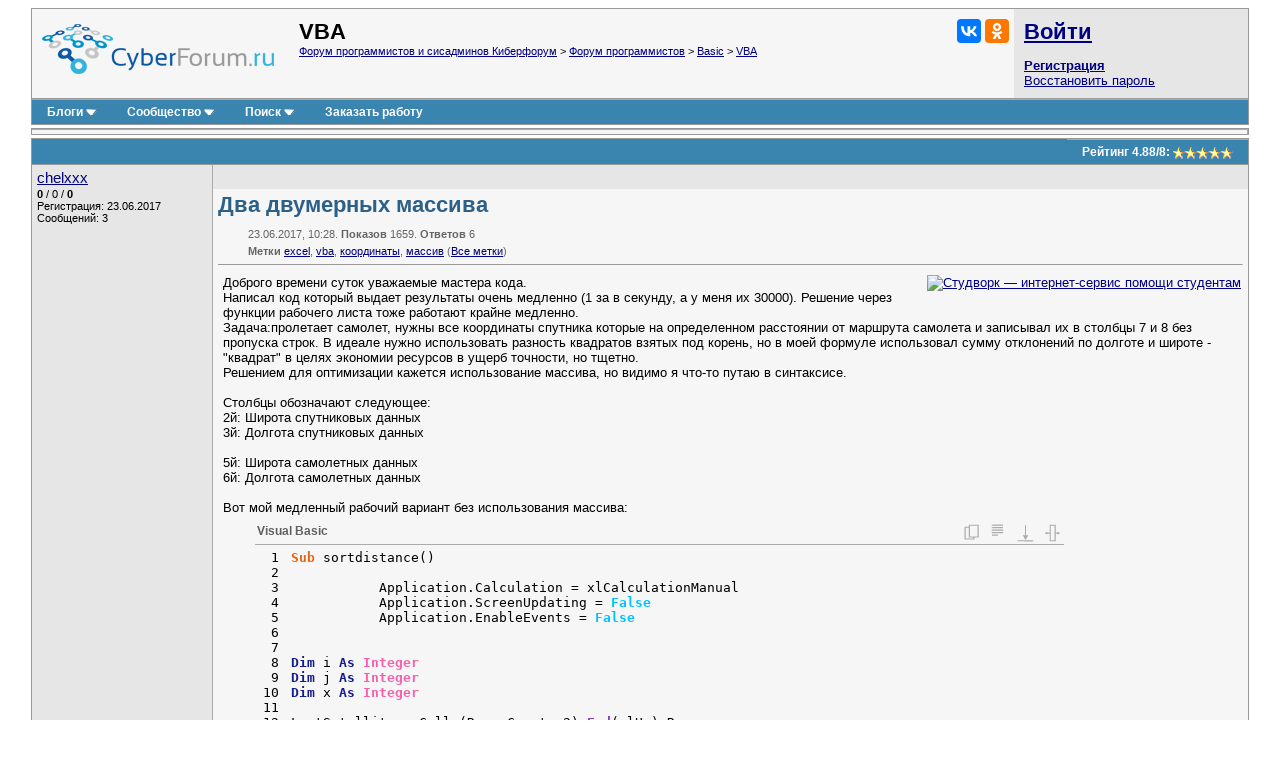

--- FILE ---
content_type: text/html; charset=utf-8
request_url: https://www.cyberforum.ru/vba/thread2008680.html
body_size: 14819
content:
<!DOCTYPE html>
<html xmlns="https://www.w3.org/1999/xhtml" dir="ltr" lang="ru">
<head>
	<title>Два двумерных массива - VBA - Киберфорум</title>
	<link rel="canonical" href="https://www.cyberforum.ru/vba/thread2008680.html" />
	
	<base href="https://www.cyberforum.ru/" />
<meta http-equiv="Content-Type" content="text/html; charset=utf-8" />

<meta name="keywords" content="VBA, excel, vba, координаты, массив, Два двумерных массива" />
<meta name="description" content="Два двумерных массива VBA  Решение и ответ на вопрос 2008680" />

<meta name="viewport" content="width=device-width">

<link rel="stylesheet" type="text/css" href="//cyberstatic.net/clientscript/vbulletin_css/cyberforum.css" />
<link rel="stylesheet" type="text/css" href="//cyberstatic.net/clientscript/vbulletin_important.css" />



<script>
<!--
var SESSIONURL = "s=3e645ca4ee5a3bfecd6a6aeee9b21369&";
var SECURITYTOKEN = "guest";
var IMGDIR_MISC = "//cyberstatic.net/images/misc";
var vb_disable_ajax = parseInt("0", 10);
// -->
</script>

<script src="//ajax.googleapis.com/ajax/libs/yui/2.9.0/build/yahoo-dom-event/yahoo-dom-event.js"></script>
<script src="//ajax.googleapis.com/ajax/libs/yui/2.9.0/build/connection/connection-min.js"></script>
<script src="//ajax.googleapis.com/ajax/libs/jquery/2.2.4/jquery.min.js"></script>
<script src="//cyberstatic.net/clientscript/custom/jquery.browser.min.js"></script>

<script src="//cyberstatic.net/clientscript/vbulletin_global2.js"></script>

<script src="//cyberstatic.net/clientscript/vbulletin_menu.js"></script>
<script src="//cyberstatic.net/clientscript/vbulletin_vbpost.js"></script>

<script src="//cyberstatic.net/clientscript/vbulletin_post_loader.js"></script>


<script src="//cyberstatic.net/clientscript/vbulletin_md5.js"></script>



	<link rel="alternate" type="application/rss+xml" title="Форум программистов и сисадминов Киберфорум RSS Feed" href="https://www.cyberforum.ru/external.php?type=RSS2" />
	
		<link rel="alternate" type="application/rss+xml" title="VBA - Киберфорум RSS" href="https://www.cyberforum.ru/external.php?type=RSS2&amp;forumids=30" />
	

<link type="application/opensearchdescription+xml" rel="search" href="https://www.cyberforum.ru/opensearch.xml" title="CyberForum.ru" />
<link rel="stylesheet" href="//cyberstatic.net/clientscript/vbulletin_css/geshi.css" type="text/css" media="screen" />
<link rel="stylesheet" type="text/css" href="//cyberstatic.net/clientscript/vbulletin_css/spoiler.css" />
<script>
	var IMGDIR_BUTTON = "//cyberstatic.net/images/buttons";
</script>


<script async src="https://statika.mpsuadv.ru/scripts/1191.js"></script>



<script>window.yaContextCb=window.yaContextCb||[]</script>
<script src="https://yandex.ru/ads/system/context.js" async></script>



	<style type="text/css" id="vbulletin_showthread_css">
	<!--
	
	#links div { white-space: nowrap; }
	#links img { vertical-align: middle; }
	-->
	</style>
</head>
<body onload="">



<div style="min-width: 1100px;  margin: 7px 20px 80px 20px;">



<div>
	<div class="page" style="text-align: left;">
		<div style="margin: 0px 3px 0px 3px" align="left">


<div class="vbmenu_popup" id="vbbloglinks_menu" style="display:none;margin-top:3px" align="left">
	<table cellpadding="4" cellspacing="0" border="0">
	<tr>
		<td class="thead"><a href="https://www.cyberforum.ru/blogs/">Блоги</a></td>
	</tr>
	
	<tr>
		<td class="vbmenu_option"><a href="https://www.cyberforum.ru/blogs/recent-entries/">Последние записи</a></td>
	</tr>
	<tr>
		<td class="vbmenu_option"><a href="https://www.cyberforum.ru/blogs/best-entries/">Лучшие записи</a></td>
	</tr>
	<tr>
		<td class="vbmenu_option"><a href="https://www.cyberforum.ru/blogs/best-blogs/">Лучшие блоги</a></td>
	</tr>
	<tr>
		<td class="vbmenu_option"><a href="https://www.cyberforum.ru/blogs/articles/">Статьи</a></td>
	</tr>
	<tr>
		<td class="vbmenu_option"><a href="https://www.cyberforum.ru/blogs/tags/">Облако меток</a></td>
	</tr>

	</table>
</div>
<table class="tborder" cellpadding="5" cellspacing="0" border="0" width="100%" align="center">
<tr>

	<td class="alt1 notbordered" width="100%" style="padding-left: 10px">
		<a href="https://www.cyberforum.ru/"  style="display: block; float: left; margin: 5px 25px 10px 0px"><img loading="lazy" decoding="async" border="0" src="//cyberstatic.net/images/cyberforum_logo.png" height="50px" alt="Форум программистов, компьютерный форум, киберфорум" title="Форум программистов, компьютерный форум, киберфорум" /></a>
		<div class="smallfont" style="float: right; margin: 0px 0px 0px 20px;">
			<div class="ya-share2" data-services="vkontakte,odnoklassniki" data-image="//cyberstatic.net/images/cyberforum_logo.png"></div>
		</div>
		
			
				<span class="forumtitle2">VBA</span>
			
			<div class="smallfont"><a href="https://www.cyberforum.ru/" accesskey="1">Форум программистов и сисадминов Киберфорум</a>
	<span class="navbar"> &gt; <a href="https://www.cyberforum.ru/programming/">Форум программистов</a></span>

	<span class="navbar"> &gt; <a href="https://www.cyberforum.ru/basic/">Basic</a></span>

	<span class="navbar"> &gt; <a href="https://www.cyberforum.ru/vba/">VBA</a></span>
</div>
		
	</td>

	<td class="alt2 notbordered" style="padding: 2px">
		<table cellpadding="5" cellspacing="3" border="0" width="230px">
		<tr>
			<td class="smallfont" style="white-space: nowrap"><b><a href="https://www.cyberforum.ru/auth.php" class="forumtitle2">Войти</a></b></td>
		</tr>
		<tr>
			<td>
				<b><a href="https://www.cyberforum.ru/register.php">Регистрация</a></b><br/>
				<a href="https://www.cyberforum.ru/login.php?do=lostpw">Восстановить пароль</a>
			</td>
		</tr>
		</table>

	</td>

</tr>
</table>
<div class="tborder" style="padding:0px; border-top-width:0px; margin-bottom: 3px;">
	<table cellpadding="0" cellspacing="0" border="0" width="100%" align="center">
	<tr align="center">
		
		
		<td class="vbmenu_control"><a id="vbbloglinks" href="https://www.cyberforum.ru/blogs/">Блоги</a><script>vbmenu_register("vbbloglinks");</script></td>
		
			<td class="vbmenu_control"><a id="community" href="https://www.cyberforum.ru/vba/thread2008680.html?nojs=1#community" accesskey="6">Сообщество</a> <script> vbmenu_register("community"); </script></td>
		
		
			
				
				<td class="vbmenu_control"><a id="navbar_search" href="https://www.cyberforum.ru/search.php" accesskey="4">Поиск</a> <script> vbmenu_register("navbar_search"); </script></td>
			
			
		
		
			<td class="vbmenu_control"><a rel="nofollow noopener sponsored" target="_blank" href="https://ref.studwork.ru/new-order?p=459015">Заказать работу</a></td>
		
		
		<td class="vbmenu_control" width="100%">&nbsp;</td>
		</tr>
	</table>
</div>


<table id="yatopbanner" cellspacing="0" cellpadding="2" border="0" align="center" width="100%" class="tborder" style="margin: 0px 0px 3px 0px;"><tr>
<td width="100%" class="alt1" align="center" valign="middle">



<div id="yandex_rtb_R-A-29317-1"></div>
<script>window.yaContextCb.push(()=>{
  Ya.Context.AdvManager.render({
    renderTo: 'yandex_rtb_R-A-29317-1',
    blockId: 'R-A-29317-1'
  })
})</script>



</td>
</tr></table>

<div id="movie_video"></div><script type="text/javascript" src="https://vak345.com/s.js?v=8d94458a2b7741a172956c4b6a86f3a7" async></script>






	
	<div class="vbmenu_popup" id="community_menu" style="display:none;margin-top:3px" align="left">
		<table cellpadding="4" cellspacing="0" border="0">
		<tr><td class="thead">Ссылки сообщества</td></tr>
		
		<tr><td class="vbmenu_option"><a href="https://www.cyberguru.ru/" target="_blank">CyberGuru.ru - Программирование, исходники</a></td></tr>
		<tr><td class="vbmenu_option"><a href="https://www.pmtoday.ru/" target="_blank">PMToday.ru - Управление проектами</a></td></tr>
	
		
			<tr><td class="vbmenu_option"><a href="https://www.cyberforum.ru/groups/">Социальные группы</a></td></tr>
		
		
			<tr><td class="vbmenu_option"><a href="https://www.cyberforum.ru/members/albums.html">Изображения и альбомы</a></td></tr>
		
		
		
		
		


		</table>
	</div>
	
	

<div class="vbmenu_popup" id="vbfavorites_menu" style="display: none;">
<table cellpadding="4" cellspacing="0" border="0">
	
	
		
	<tr>
		<td class="thead">
			<a href="https://www.cyberforum.ru/usercp.php">Список закладок</a>
		</td>
	</tr>
	</table>
</div>

	
	<div class="vbmenu_popup" id="navbar_search_menu" style="display:none;margin-top:3px" align="left">
		<table cellpadding="4" cellspacing="0" border="0" width="320px">

    <tr>
            <td class="thead">Поиск Yandex по форуму</td>
    </tr>
<tr>
<td class="vbmenu_option" title="nohilite">

<div class="ya-site-form ya-site-form_inited_no" onclick="return {'action':'https://www.cyberforum.ru/yandex.php','arrow':false,'bg':'transparent','fontsize':13,'fg':'#000000','language':'ru','logo':'rb','publicname':'Yandex Site Search #364949','suggest':true,'target':'_blank','tld':'ru','type':2,'usebigdictionary':true,'searchid':364949,'webopt':false,'websearch':false,'input_fg':'#000000','input_bg':'#ffffff','input_fontStyle':'normal','input_fontWeight':'normal','input_placeholder':null,'input_placeholderColor':'#000000','input_borderColor':'#7f9db9'}"><form action="https://yandex.ru/sitesearch" method="get" target="_blank"><input type="hidden" name="searchid" value="364949"/><input type="hidden" name="l10n" value="ru"/><input type="hidden" name="reqenc" value=""/><input type="search" name="text" value=""/><input type="submit" value="Найти"/></form></div><style type="text/css">.ya-page_js_yes .ya-site-form_inited_no { display: none; }</style><script>(function(w,d,c){var s=d.createElement('script'),h=d.getElementsByTagName('script')[0],e=d.documentElement;if((' '+e.className+' ').indexOf(' ya-page_js_yes ')===-1){e.className+=' ya-page_js_yes';}s.type='text/javascript';s.async=true;s.charset='utf-8';s.src=(d.location.protocol==='https:'?'https:':'http:')+'//site.yandex.net/v2.0/js/all.js';h.parentNode.insertBefore(s,h);(w[c]||(w[c]=[])).push(function(){Ya.Site.Form.init()})})(window,document,'yandex_site_callbacks');</script>

</td>
</tr>
    <tr>
            <td class="thead">Поиск Google по форуму</td>
    </tr>
<tr>
<td class="vbmenu_option" title="nohilite" width="300px">

<script>
  (function() {
    var cx = 'partner-pub-6796001588681838:1260530199';
    var gcse = document.createElement('script');
    gcse.type = 'text/javascript';
    gcse.async = true;
    gcse.src = 'https://cse.google.com/cse.js?cx=' + cx;
    var s = document.getElementsByTagName('script')[0];
    s.parentNode.insertBefore(gcse, s);
  })();
</script>
<gcse:searchbox-only resultsUrl="https://www.cyberforum.ru/google.php" newWindow="true"></gcse:searchbox-only>

</td>
</tr>
		<tr>
			<td class="thead">Поиск по форуму</td>
		</tr>

		<tr>
			<td class="vbmenu_option"><a href="https://www.cyberforum.ru/search.php" accesskey="4">Расширенный поиск</a></td>
		</tr>

	
		<tr><td class="vbmenu_option"><a href="https://www.cyberforum.ru/map.php">Карта форума</a></td></tr>
	
		<tr><td class="vbmenu_option"><a href="https://www.cyberforum.ru/map.php?f=30">Темы раздела</a></td></tr>
	
		<tr><td class="vbmenu_option"><a href="https://www.cyberforum.ru/map.php?f=-1">Новые блоги</a></td></tr>
	



		</table>
	</div>
	
	
	
	<div class="vbmenu_popup" id="pagenav_menu" style="display:none">
		<table cellpadding="4" cellspacing="0" border="0">
		<tr>
			<td class="thead" nowrap="nowrap">К странице...</td>
		</tr>
		<tr>
			<td class="vbmenu_option" title="nohilite">
			<form action="https://www.cyberforum.ru/index.php" method="get" onsubmit="return this.gotopage()" id="pagenav_form">
				<input type="text" class="bginput smallfont" id="pagenav_itxt" size="4" />
				<input type="button" class="button" id="pagenav_ibtn" value="Вперёд" />
			</form>
			</td>
		</tr>
		</table>
	</div>




<a name="poststop" id="poststop"></a>

<div style="margin: 0px 0px 3px 0px;"></div>

<table class="tborder" cellpadding="5" cellspacing="0" border="0" width="100%" align="center" style="border-bottom-width:0px">
<tr>
	<td class="tcat" width="100%">
		<div class="smallfont">
		
		&nbsp;
		</div>
	</td>

<td class="vbmenu_control" id="threadrating" nowrap="nowrap">
	
		<span id="threadrating_current">
			Рейтинг&nbsp;<span title="Средняя оценка">4.88</span>/<span title="Всего голосов">8</span>: <img loading="lazy" decoding="async" class="inlineimg" src="//cyberstatic.net/images/rating/rating_5.gif" alt="Рейтинг темы: голосов - 8, средняя оценка - 4.88" border="0" />
		</span>

	
</td>




</tr>
</table>


		</div>
	</div>
</div>





<div id="posts">

	
<div>
	<div class="page" style="text-align: left;">
		<div style="margin: 0px 3px 0px 3px" align="left">

	<div id="edit10570745" style="padding:0px 0px 3px 0px">
	<!-- this is not the last post shown on the page -->



<table id="post10570745" class="tborder" cellpadding="5" cellspacing="0" border="0" width="100%" align="center">
<tr valign="top">
	
	<td class="alt2 bordered_right notbordered_top" width="170px" rowspan="3">
            <div>
               
                    
                        <a class="bigusername" href="https://www.cyberforum.ru/members/1043614.html"><span id="tagg_1043614" style="display:none;">@</span>chelxxx</a>
                    
                    
               
            </div>
			
			
			
			
		
			<div class="smallfont" style="margin-top: 2px;">
				
					
					<div><span id="repdisplay_10570745_1043614" title="Репутация пользователя" style="font-weight: bold">0</span> / <span title="Общая оценка (+0, -0)">0</span> / <span title="Лучшие ответы" style="font-weight: bold">0</span></div>
				<div>Регистрация: 23.06.2017</div>
				
				<div>Сообщений: 3</div>
				
				
				
<!-- show awards -->

<!-- /show awards -->

				
			</div>
		
	</td>
	
</tr>
<tr>
	
		<td class="alt2 smallfont notbordered" style="font-weight:normal; padding: 3px 5px 3px 5px;" height="18px" >
		
			
		</td>
		<td class="alt2 smallfont notbordered" style="font-weight: normal; padding: 3px 5px 3px 5px; text-align: right;"  width="30px" height="18px">
	

	
	
	
</td>
	
</tr>

<tr valign="top">
		<td class="alt1 notbordered" colspan="2" id="td_post_10570745" style="padding-top: 3px" >

		
			<h1 class="content">Два двумерных массива</h1>
			<div class="smallfont shade" style="margin: 10px 0px 0px 30px">23.06.2017, 10:28. <b>Показов</b> 1659. <b>Ответов</b> 6</div>
			<div class="smallfont shade" style="margin: 5px 0px 0px 30px"><b>Метки</b> <a href="https://www.cyberforum.ru/tags/excel.html">excel</a>, <a href="https://www.cyberforum.ru/tags/vba.html">vba</a>, <a href="https://www.cyberforum.ru/tags/%D0%BA%D0%BE%D0%BE%D1%80%D0%B4%D0%B8%D0%BD%D0%B0%D1%82%D1%8B.html">координаты</a>, <a href="https://www.cyberforum.ru/tags/%D0%BC%D0%B0%D1%81%D1%81%D0%B8%D0%B2.html">массив</a> <img loading="lazy" decoding="async" src="//cyberstatic.net/images/misc/11x11progress.gif" id="tag_form_progress" class="inlineimg" style="display:none" alt="" /> (<a href="https://www.cyberforum.ru/tags/">Все метки</a>)</div>
			<hr size="1" style="color: #AAAAAA; margin: 7px 0px 10px 0px" />
		

		

		
			
		
		<div id="post_message_10570745" style="margin: 2px 2px 2px 5px;">
		
			<div style="float: right; margin: 0px 0px 10px 10px">
				<a rel="nofollow noopener sponsored" target="_blank" href="https://ref.studwork.ru/new-order?p=459015"><img src="https://h20x37ek96.a.trbcdn.net/banners-v2/student/2/300x250.jpg" srcset="https://h20x37ek96.a.trbcdn.net/banners-v2/student/2/300x250.jpg 1x, https://h20x37ek96.a.trbcdn.net/banners-v2/student/2/300x250_@2x.jpg 2x" loading="lazy" alt="Студворк — интернет-сервис помощи студентам"></a>
			</div>
		
			

			Доброго времени суток уважаемые мастера кода.<br />
Написал код который выдает результаты очень медленно (1 за в секунду, а у меня их 30000). Решение через функции рабочего листа тоже работают крайне медленно.<br />
Задача:пролетает самолет, нужны все координаты спутника которые на определенном расстоянии от маршрута самолета и записывал их в столбцы 7 и 8 без пропуска строк. В идеале нужно использовать разность квадратов взятых под корень, но в моей формуле использовал сумму отклонений по долготе и широте - &quot;квадрат&quot; в целях экономии ресурсов в ущерб точности, но тщетно.<br />
Решением для оптимизации кажется использование массива, но видимо я что-то путаю в синтаксисе.<br />
<br />
Столбцы обозначают следующее:<br />
2й: Широта спутниковых данных<br />
3й: Долгота спутниковых данных<br />
<br />
5й: Широта самолетных данных<br />
6й: Долгота самолетных данных<br />
<br />
Вот мой медленный рабочий вариант без использования массива:<br />
<div class="codeblock"><table class="vb"><thead><tr><td colspan="2" id="170545860"  class="head">Visual Basic</td></tr></thead><tbody><tr class="li1"><td><div id="170545860" style="height: 350px" class="codeframe"><table><tr class="li1"><td class="ln" style="padding: 0px 10px 0px 5px;"><pre class="de1">1
2
3
4
5
6
7
8
9
10
11
12
13
14
15
16
17
18
19
20
21
22
23
24
25
26
27
28
29
30
31
32
33
34
35
36
37
</pre></td><td class="de1"><pre class="de1"><span class="kw2">Sub</span> sortdistance()
&nbsp;
&nbsp; &nbsp; &nbsp; &nbsp; &nbsp; &nbsp;Application.Calculation = xlCalculationManual
&nbsp; &nbsp; &nbsp; &nbsp; &nbsp; &nbsp;Application.ScreenUpdating = <span class="kw5">False</span>
&nbsp; &nbsp; &nbsp; &nbsp; &nbsp; &nbsp;Application.EnableEvents = <span class="kw5">False</span>
&nbsp;
&nbsp;
<span class="kw4">Dim</span> i <span class="kw4">As</span> <span class="kw1">Integer</span>
<span class="kw4">Dim</span> j <span class="kw4">As</span> <span class="kw1">Integer</span>
<span class="kw4">Dim</span> x <span class="kw4">As</span> <span class="kw1">Integer</span>
&nbsp;
LastSatellite = Cells(Rows.Count, 2).<span class="kw3">End</span>(xlUp).Row
LastPlane = Cells(Rows.Count, 5).<span class="kw3">End</span>(xlUp).Row
dopusk = InputBox(<span class="st0">&quot;Enter the limit:&quot;</span>)
&nbsp;
x = 2
<span class="kw3">For</span> i = 2 <span class="kw3">To</span> LastSatellite
&nbsp;
&nbsp; &nbsp; <span class="kw3">For</span> j = 2 <span class="kw3">To</span> LastPlane
&nbsp; &nbsp;
&nbsp; &nbsp; &nbsp; &nbsp; <span class="kw3">If</span> (Abs(Cells(i, 2) - Cells(j, 5))) &lt; dopusk <span class="kw3">Then</span>
&nbsp; &nbsp; &nbsp; &nbsp; &nbsp; &nbsp; <span class="kw3">If</span> (Abs(Cells(i, 3) - Cells(j, 6))) &lt; dopusk <span class="kw3">Then</span>
&nbsp; &nbsp; &nbsp; &nbsp; &nbsp; &nbsp; &nbsp; &nbsp;Cells(x, 7) = Cells(i, 2)
&nbsp; &nbsp; &nbsp; &nbsp; &nbsp; &nbsp; &nbsp; &nbsp;Cells(x, 8) = Cells(i, 3)
&nbsp; &nbsp; &nbsp; &nbsp; &nbsp; &nbsp; &nbsp; &nbsp;x = x + 1
&nbsp; &nbsp; &nbsp; &nbsp; &nbsp; &nbsp; &nbsp; &nbsp;<span class="kw3">GoTo</span> NextRow
&nbsp; &nbsp; &nbsp; &nbsp; &nbsp; &nbsp; <span class="kw3">End</span> <span class="kw3">If</span>
&nbsp; &nbsp; &nbsp; &nbsp; <span class="kw3">End</span> <span class="kw3">If</span>
&nbsp; &nbsp; <span class="kw3">Next</span> j
NextRow:
<span class="kw3">Next</span> i
&nbsp;
&nbsp; &nbsp; &nbsp; &nbsp; &nbsp; &nbsp;Application.Calculation = xlCalculationAutomatic
&nbsp; &nbsp; &nbsp; &nbsp; &nbsp; &nbsp;Application.ScreenUpdating = <span class="kw5">True</span>
&nbsp; &nbsp; &nbsp; &nbsp; &nbsp; &nbsp;Application.EnableEvents = <span class="kw5">True</span>
&nbsp;
<span class="kw3">End</span> <span class="kw2">Sub</span></pre></td></tr></table></div></td></tr></tbody></table></div>

		
		
		</div>
		
		
		
		
		
		
		
			
		

		
			<div style="margin-top: 5px">
				<span id="thumbs_box_10570745">
    <span class="post">
        <span>
            
            <span class="thumbs-post-rate" title="Рейтинг сообщения 0">0</span>
            
        </span>
    </span>
</span>
			</div>
		
		
		
	</td>
</tr>

</table>



<div id="krba_posts_2008680" class="tborder alt1 smallfont" style="margin-top: 3px;"><div class="alt2" style="border-bottom: 0px solid #AAAAAA; padding: 3px 5px 3px 5px; font-weight:bold;"> Лучшие ответы (<span id="krba_answcount_2008680">1</span>)</div><div style="margin: 5px;" class="smallfont"><span id="krba_removepost_10571783" style="padding: 5px; white-space: nowrap; font-weight: bold;"><a style="text-decoration: none;" href="https://www.cyberforum.ru/vba/thread2008680.html#post10571783">Сообщение: #10571783</a> </span> </div></div>



<div style="margin: 3px 0px 3px 0px; display: block">
	<table class="tborder" cellpadding="5" cellspacing="0" border="0" width="100%">
		<tr valign="top">
			
			<td class="alt2  bordered_right notbordered_top" width="170px" rowspan="2"></td>
			
		</tr>
		<tr>
		    <td class="alt1 notbordered" align="left">

<div id="yandex_rtb_R-A-29317-5"></div>
<script>window.yaContextCb.push(()=>{
  Ya.Context.AdvManager.render({
    renderTo: 'yandex_rtb_R-A-29317-5',
    blockId: 'R-A-29317-5'
  })
})</script>

			</td>
		</tr>
	</table>
</div>



<div style="margin: 3px 0px 0px 0px">
	<table class="tborder" cellpadding="5" cellspacing="0" border="0" width="100%" style="border-top: 0px">
		<tr valign="top">
			
			<td class="alt2 bordered" width="170px" rowspan="2">
				<div class="smallfont" style="margin-top: 2px;">
				
					<a class="bigusername" href="https://www.cyberforum.ru/members/20461.html">Programming</a>
					<div class="smallfont">Эксперт</div>
					<div><span title="Репутация пользователя"><b>39485</b></span> / <span title="Благодарности за сообщения">9562</span> / <span title="Лучшие ответы"><b>3019</b></span></div>
					<div>Регистрация: 12.04.2006</div>
					<div>Сообщений: 41,671</div>
					<a href="https://www.cyberforum.ru/blogs/articles/">Блог</a></div>
				
				</div>
			</td>
			
		    <td class="alt2 smallfont notbordered_right" style="font-weight:normal; padding: 3px 5px 3px 5px;" height="18px">
		
			
			23.06.2017, 10:28
			
		    </td>
		</tr>
		<tr>
			<td class="alt1 notbordered" align="left">
			<div style="margin: 2px 2px 2px 5px;">
				Ответы с готовыми решениями: 
					<br />
					<p><strong><a target="_blank" href="https://www.cyberforum.ru/basic/thread114887.html">Заданы два двумерных массива K и L размером 3*3. Сформировать из них массив Q</a></strong><br />Заданы два двумерных массива K и  L размером 3*3. Сформировать из них массив Q размером 3*6, включая в первые 3 столбца массив K, а в...</p><p><img class="inlineimg" src="//cyberstatic.net/images/misc/tick.png" title="Есть решение (1)" border="0" alt="" /> <strong><a target="_blank" href="https://www.cyberforum.ru/delphi-beginners/thread2231336.html">Ввести два двумерных массива (3*3)</a></strong><br />Ввести два двумерных массива (3*3). Провести транспонирование  
первого массива, затем поэлементное суммирование транспонированного и ...</p><p><strong><a target="_blank" href="https://www.cyberforum.ru/cpp-beginners/thread847171.html">Сложить два двумерных массива</a></strong><br />Как сложить два двумерных массива???Вот ф-ии для ввода двух массивов и геттеры для них. Надо ф-ию чтобы сложить и умножить их!!!СРОЧНО!!! ...</p>
				
			</div>
			
<span class="thumbs-post-rate" title="Рейтинг сообщения 6">6</span>
			</td>
		</tr>
	</table>
</div>














	</div>
	
		</div>
	</div>
</div>


	
<div>
	<div class="page" style="text-align: left;">
		<div style="margin: 0px 3px 0px 3px" align="left">

	<div id="edit10571411" style="padding:0px 0px 3px 0px">
	<!-- this is not the last post shown on the page -->



<table id="post10571411" class="tborder" cellpadding="5" cellspacing="0" border="0" width="100%" align="center">
<tr valign="top">
	
	<td class="alt2 bordered_right notbordered_top" width="170px" rowspan="3">
            <div>
               
                    
                        <a class="bigusername" href="https://www.cyberforum.ru/members/887532.html"><span id="tagg_887532" style="display:none;">@</span>_shark</a>
                    
                    
               
            </div>
			
			
			
			
		
			<div class="smallfont" style="margin-top: 2px;">
				
					
					<div><span id="repdisplay_10571411_887532" title="Репутация пользователя" style="font-weight: bold">193</span> / <span title="Общая оценка (+191, -0)">191</span> / <span title="Лучшие ответы" style="font-weight: bold">31</span></div>
				<div>Регистрация: 11.10.2016</div>
				
				<div>Сообщений: 610</div>
				
				
				
<!-- show awards -->

<!-- /show awards -->

				
			</div>
		
	</td>
	
</tr>
<tr>
	
		<td class="alt2 smallfont notbordered" style="font-weight:normal; padding: 3px 5px 3px 5px;" height="18px" >
		
			
				23.06.2017, 14:12
				
				
				
			
		</td>
		<td class="alt2 smallfont notbordered" style="font-weight: normal; padding: 3px 5px 3px 5px; text-align: right;"  width="30px" height="18px">
	

	
	
	
</td>
	
</tr>

<tr valign="top">
		<td class="alt1 notbordered" colspan="2" id="td_post_10571411" style="padding-top: 3px" >

		

		

		
			
		
		<div id="post_message_10571411" style="margin: 2px 2px 2px 5px;">
		
			

			было бы неплохо описать переменные <i>LastSatellite, LastPlane, и dopusk</i>. По умолчанию они типа Variant, а с ними VB медленно работает. Вместо <i>GoTo NextRow</i> можно также написать <i>Exit For</i>, заодно и метку убрать можно.<br />
Возможно, разбирающиеся в Экселе еще что-то могут посоветовать. Если цикл с большим количеством значений, то дабы не грузить систему, можно после Next j &quot;впихнуть&quot; DoEvents

		
		
		</div>
		
		
		
		
		
		
		

		
			<div style="margin-top: 5px">
				<span id="thumbs_box_10571411">
    <span class="post">
        <span>
            
            <span class="thumbs-post-rate" title="Рейтинг сообщения 1">1</span>
            
        </span>
    </span>
</span>
			</div>
		
		
		
	</td>
</tr>

</table>






















	</div>
	
		</div>
	</div>
</div>


	
<div>
	<div class="page" style="text-align: left;">
		<div style="margin: 0px 3px 0px 3px" align="left">

	<div id="edit10571583" style="padding:0px 0px 3px 0px">
	<!-- this is not the last post shown on the page -->



<table id="post10571583" class="tborder" cellpadding="5" cellspacing="0" border="0" width="100%" align="center">
<tr valign="top">
	
	<td class="alt2 bordered_right notbordered_top" width="170px" rowspan="3">
            <div>
               
                    
                        <a class="bigusername" href="https://www.cyberforum.ru/members/319960.html"><span id="tagg_319960" style="display:none;">@</span>Vlad999</a>
                    
                    
               
            </div>
			
			
			
			
		
			<div class="smallfont" style="margin-top: 2px;">
				
					
					<div><span id="repdisplay_10571583_319960" title="Репутация пользователя" style="font-weight: bold">3946</span> / <span title="Общая оценка (+2339, -0)">2339</span> / <span title="Лучшие ответы" style="font-weight: bold">790</span></div>
				<div>Регистрация: 02.11.2012</div>
				
				<div>Сообщений: 6,218</div>
				
				
				
<!-- show awards -->

<!-- /show awards -->

				
			</div>
		
	</td>
	
</tr>
<tr>
	
		<td class="alt2 smallfont notbordered" style="font-weight:normal; padding: 3px 5px 3px 5px;" height="18px" >
		
			
				23.06.2017, 15:21
				
				
				
			
		</td>
		<td class="alt2 smallfont notbordered" style="font-weight: normal; padding: 3px 5px 3px 5px; text-align: right;"  width="30px" height="18px">
	

	
	
	
</td>
	
</tr>

<tr valign="top">
		<td class="alt1 notbordered" colspan="2" id="td_post_10571583" style="padding-top: 3px" >

		

		

		
			
		
		<div id="post_message_10571583" style="margin: 2px 2px 2px 5px;">
		
			

			ускорить можно загнав данные в массив и работать в коде с массивом.

		
		
		</div>
		
		
		
		
		
		
		

		
			<div style="margin-top: 5px">
				<span id="thumbs_box_10571583">
    <span class="post">
        <span>
            
            <span class="thumbs-post-rate" title="Рейтинг сообщения 0">0</span>
            
        </span>
    </span>
</span>
			</div>
		
		
		
	</td>
</tr>

</table>






















	</div>
	
		</div>
	</div>
</div>


	
<div>
	<div class="page" style="text-align: left;">
		<div style="margin: 0px 3px 0px 3px" align="left">

	<div id="edit10571603" style="padding:0px 0px 3px 0px">
	<!-- this is not the last post shown on the page -->



<table id="post10571603" class="tborder" cellpadding="5" cellspacing="0" border="0" width="100%" align="center">
<tr valign="top">
	
	<td class="alt2 bordered_right notbordered_top" width="170px" rowspan="3">
            <div>
               
                    
                        <a class="bigusername" href="https://www.cyberforum.ru/members/887532.html"><span id="tagg_887532" style="display:none;">@</span>_shark</a>
                    
                    
               
            </div>
			
			
			
			
		
			<div class="smallfont" style="margin-top: 2px;">
				
					
					<div><span id="repdisplay_10571603_887532" title="Репутация пользователя" style="font-weight: bold">193</span> / <span title="Общая оценка (+191, -0)">191</span> / <span title="Лучшие ответы" style="font-weight: bold">31</span></div>
				<div>Регистрация: 11.10.2016</div>
				
				<div>Сообщений: 610</div>
				
				
				
<!-- show awards -->

<!-- /show awards -->

				
			</div>
		
	</td>
	
</tr>
<tr>
	
		<td class="alt2 smallfont notbordered" style="font-weight:normal; padding: 3px 5px 3px 5px;" height="18px" >
		
			
				23.06.2017, 15:29
				
				
				
			
		</td>
		<td class="alt2 smallfont notbordered" style="font-weight: normal; padding: 3px 5px 3px 5px; text-align: right;"  width="30px" height="18px">
	

	
	
	
</td>
	
</tr>

<tr valign="top">
		<td class="alt1 notbordered" colspan="2" id="td_post_10571603" style="padding-top: 3px" >

		

		

		
			
		
		<div id="post_message_10571603" style="margin: 2px 2px 2px 5px;">
		
			

			
<table width="95%"  class="bbcode_maincontainer"><tr><td>
	<div class="bbcode_container">
	  <div class="bbcode_quote">
	    <div class="btbtbt">
		<div class="quote_container">
	      	<div class="bbcode_quote_container"></div>
	       	<div class="bbcode_postedby">
	         	
				<img loading="lazy" decoding="async" title="Цитата" src="//cyberstatic.net/images/buttons/quote_icon.png" alt="Цитата" />
				Сообщение от <strong>Vlad999</strong>
				<a href="https://www.cyberforum.ru/vba/thread2008680.html#post10571583"><img loading="lazy" decoding="async" class="inlineimg" src="//cyberstatic.net/images/buttons/viewpost-right.png" border="0" alt="Посмотреть сообщение" /></a>
	         	
	        </div>
	        <div class="message">ускорить можно загнав данные в массив и работать в коде с массивом.</div>
	      </div>
			</div> 
		</div>
	</div>
</td></tr></table>дык, ТС так и написал
<table width="95%"  class="bbcode_maincontainer"><tr><td>
	<div class="bbcode_container">
	  <div class="bbcode_quote">
	    <div class="btbtbt">
		<div class="quote_container">
	      	<div class="bbcode_quote_container"></div>
	       	<div class="bbcode_postedby">
	         	
				<img loading="lazy" decoding="async" title="Цитата" src="//cyberstatic.net/images/buttons/quote_icon.png" alt="Цитата" />
				Сообщение от <strong>chelxxx</strong>
				<a href="https://www.cyberforum.ru/vba/thread2008680.html#post10570745"><img loading="lazy" decoding="async" class="inlineimg" src="//cyberstatic.net/images/buttons/viewpost-right.png" border="0" alt="Посмотреть сообщение" /></a>
	         	
	        </div>
	        <div class="message">Решением для оптимизации кажется использование массива</div>
	      </div>
			</div> 
		</div>
	</div>
</td></tr></table>мне тоже кажется, к ячейкам лучше не обращаться напрямую, а сначала скинуть значения в цикл, обработать, потом скопировать обратно

		
		
		</div>
		
		
		
		
		
		
		

		
			<div style="margin-top: 5px">
				<span id="thumbs_box_10571603">
    <span class="post">
        <span>
            
            <span class="thumbs-post-rate" title="Рейтинг сообщения 0">0</span>
            
        </span>
    </span>
</span>
			</div>
		
		
		
	</td>
</tr>

</table>






















	</div>
	
		</div>
	</div>
</div>


	
<div>
	<div class="page" style="text-align: left;">
		<div style="margin: 0px 3px 0px 3px" align="left">

	<div id="edit10571783" style="padding:0px 0px 3px 0px">
	<!-- this is not the last post shown on the page -->



<table id="post10571783" class="tborder" cellpadding="5" cellspacing="0" border="0" width="100%" align="center">
<tr valign="top">
	
	<td class="alt2 bordered_right notbordered_top" width="170px" rowspan="3">
            <div>
               
                    
                        <a class="bigusername" href="https://www.cyberforum.ru/members/319960.html"><span id="tagg_319960" style="display:none;">@</span>Vlad999</a>
                    
                    
               
            </div>
			
			
			
			
		
			<div class="smallfont" style="margin-top: 2px;">
				
					
					<div><span id="repdisplay_10571783_319960" title="Репутация пользователя" style="font-weight: bold">3946</span> / <span title="Общая оценка (+2339, -0)">2339</span> / <span title="Лучшие ответы" style="font-weight: bold">790</span></div>
				<div>Регистрация: 02.11.2012</div>
				
				<div>Сообщений: 6,218</div>
				
				
				
<!-- show awards -->

<!-- /show awards -->

				
			</div>
		
	</td>
	
</tr>
<tr>
	
		<td class="alt2 smallfont notbordered" style="font-weight:normal; padding: 3px 5px 3px 5px;" height="18px" >
		
			
				23.06.2017, 16:30
				
				
				
			
		</td>
		<td class="alt2 smallfont notbordered" style="font-weight: normal; padding: 3px 5px 3px 5px; text-align: right;"  width="30px" height="18px">
	

	
	
	
</td>
	
</tr>

<tr valign="top">
		<td class="alt1 notbordered" colspan="2" id="td_post_10571783" style="padding-top: 3px" >

		

		

		
			<div class="smallfont" style="background-color: #cde6ee; border: 1px solid #0B57A5; margin: 0px 0px 15px 0px; padding: 2px 5px 7px; color: #000;">
				<img loading="lazy" decoding="async" src="//cyberstatic.net/images/misc/tick.png" alt="Лучший ответ" /> <b>Сообщение было отмечено chelxxx как решение</b>
			</div>
			<h2>Решение</h2>
		
		<div id="post_message_10571783" style="margin: 2px 2px 2px 5px;">
		
			

			проверяйте.<br />
<div class="codeblock"><table class="vb"><thead><tr><td colspan="2" id="428227185"  class="head">Visual Basic</td></tr></thead><tbody><tr class="li1"><td><div id="428227185" style="height: 350px" class="codeframe"><table><tr class="li1"><td class="ln" style="padding: 0px 10px 0px 5px;"><pre class="de1">1
2
3
4
5
6
7
8
9
10
11
12
13
14
15
16
17
18
19
20
21
22
23
24
25
26
27
28
29
30
31
32
33
34
</pre></td><td class="de1"><pre class="de1"><span class="kw2">Sub</span> sortdistance()
&nbsp;
&nbsp; &nbsp; &nbsp; &nbsp; &nbsp; &nbsp;Application.Calculation = xlCalculationManual
&nbsp; &nbsp; &nbsp; &nbsp; &nbsp; &nbsp;Application.ScreenUpdating = <span class="kw5">False</span>
&nbsp; &nbsp; &nbsp; &nbsp; &nbsp; &nbsp;Application.EnableEvents = <span class="kw5">False</span>
&nbsp;
&nbsp;
<span class="kw4">Dim</span> i <span class="kw4">As</span> <span class="kw1">Integer</span>
<span class="kw4">Dim</span> j <span class="kw4">As</span> <span class="kw1">Integer</span>
<span class="kw4">Dim</span> x <span class="kw4">As</span> <span class="kw1">Integer</span>
&nbsp;
LastSatellite = Range(<span class="st0">&quot;B2:C&quot;</span> &amp; Cells(Rows.Count, 2).<span class="kw3">End</span>(xlUp).Row).Value
LastPlane = Range(<span class="st0">&quot;E2:F&quot;</span> &amp; Cells(Rows.Count, 5).<span class="kw3">End</span>(xlUp).Row).Value
dopusk = InputBox(<span class="st0">&quot;Enter the limit:&quot;</span>)
&nbsp;
x = 2
<span class="kw3">For</span> i = 2 <span class="kw3">To</span> <span class="kw4">UBound</span>(LastSatellite)
&nbsp; &nbsp; &nbsp;<span class="kw3">For</span> j = 2 <span class="kw3">To</span> <span class="kw4">UBound</span>(LastPlane)
&nbsp; &nbsp; &nbsp; &nbsp; <span class="kw3">If</span> (Abs(LastSatellite(i, 1) - LastPlane(j, 1))) &lt; dopusk <span class="kw3">Then</span>
&nbsp; &nbsp; &nbsp; &nbsp; &nbsp; &nbsp; <span class="kw3">If</span> (Abs(LastSatellite(i, 2) - LastPlane(j, 2))) &lt; dopusk <span class="kw3">Then</span>
&nbsp; &nbsp; &nbsp; &nbsp; &nbsp; &nbsp; &nbsp; &nbsp;Cells(x, 7) = LastSatellite(i, 1)
&nbsp; &nbsp; &nbsp; &nbsp; &nbsp; &nbsp; &nbsp; &nbsp;Cells(x, 8) = LastPlane(i, 1)
&nbsp; &nbsp; &nbsp; &nbsp; &nbsp; &nbsp; &nbsp; &nbsp;x = x + 1
&nbsp; &nbsp; &nbsp; &nbsp; &nbsp; &nbsp; &nbsp; &nbsp;<span class="kw2">Exit</span> <span class="kw3">For</span>
&nbsp; &nbsp; &nbsp; &nbsp; &nbsp; &nbsp; <span class="kw3">End</span> <span class="kw3">If</span>
&nbsp; &nbsp; &nbsp; &nbsp; <span class="kw3">End</span> <span class="kw3">If</span>
&nbsp; &nbsp; <span class="kw3">Next</span> j
<span class="kw3">Next</span> i
&nbsp;
&nbsp; &nbsp; &nbsp; &nbsp; &nbsp; &nbsp;Application.Calculation = xlCalculationAutomatic
&nbsp; &nbsp; &nbsp; &nbsp; &nbsp; &nbsp;Application.ScreenUpdating = <span class="kw5">True</span>
&nbsp; &nbsp; &nbsp; &nbsp; &nbsp; &nbsp;Application.EnableEvents = <span class="kw5">True</span>
&nbsp;
<span class="kw3">End</span> <span class="kw2">Sub</span></pre></td></tr></table></div></td></tr></tbody></table></div>

		
		
		</div>
		
		
		
		
		
		
		

		
			<div style="margin-top: 5px">
				<span id="thumbs_box_10571783">
    <span class="post">
        <span>
            
            <span class="thumbs-post-rate" title="Рейтинг сообщения 1">1</span>
            
        </span>
    </span>
</span>
			</div>
		
		
		
	</td>
</tr>

</table>






















	</div>
	
		</div>
	</div>
</div>


	
<div>
	<div class="page" style="text-align: left;">
		<div style="margin: 0px 3px 0px 3px" align="left">

	<div id="edit10572175" style="padding:0px 0px 3px 0px">
	<!-- this is not the last post shown on the page -->



<table id="post10572175" class="tborder" cellpadding="5" cellspacing="0" border="0" width="100%" align="center">
<tr valign="top">
	
	<td class="alt2 bordered_right notbordered_top" width="170px" rowspan="3">
            <div>
               
                    
                        <a class="bigusername" href="https://www.cyberforum.ru/members/1043614.html"><span id="tagg_1043614" style="display:none;">@</span>chelxxx</a>
                    
                    
               
            </div>
			
			
			
			
		
			<div class="smallfont" style="margin-top: 2px;">
				
					
					<div><span id="repdisplay_10572175_1043614" title="Репутация пользователя" style="font-weight: bold">0</span> / <span title="Общая оценка (+0, -0)">0</span> / <span title="Лучшие ответы" style="font-weight: bold">0</span></div>
				<div>Регистрация: 23.06.2017</div>
				
				<div>Сообщений: 3</div>
				
				
				
<!-- show awards -->

<!-- /show awards -->

				
			</div>
		
	</td>
	
</tr>
<tr>
	
		<td class="alt2 smallfont notbordered" style="font-weight:normal; padding: 3px 5px 3px 5px;" height="18px" >
		
			
				24.06.2017, 15:49
				
				&nbsp;<b>[ТС]</b>
				
			
		</td>
		<td class="alt2 smallfont notbordered" style="font-weight: normal; padding: 3px 5px 3px 5px; text-align: right;"  width="30px" height="18px">
	

	
	
	
</td>
	
</tr>

<tr valign="top">
		<td class="alt1 notbordered" colspan="2" id="td_post_10572175" style="padding-top: 3px" >

		

		

		
			
		
		<div id="post_message_10572175" style="margin: 2px 2px 2px 5px;">
		
			

			Да, я пробовал объявлять всё. Результат был схожий.<br />
<br />
<font size="1"><font color="grey"><i>Добавлено через 20 часов 27 минут</i></font></font><br />
Большое спасибо, работает. 20000х2 + 30000х2 массив просчитывает за пару минут. Буду смотреть как быстро считает квадратичным отклонением.<br />
А пока вот мой рабочий код на данный момент с отклонениями в рамках &quot;квадрата&quot; вокруг точки:<br />
<div class="codeblock"><table class="vb"><thead><tr><td colspan="2" id="561870324"  class="head">Visual Basic</td></tr></thead><tbody><tr class="li1"><td><div id="561870324" style="height: 350px" class="codeframe"><table><tr class="li1"><td class="ln" style="padding: 0px 10px 0px 5px;"><pre class="de1">1
2
3
4
5
6
7
8
9
10
11
12
13
14
15
16
17
18
19
20
21
22
23
24
25
26
27
28
29
30
31
32
33
34
35
36
37
38
</pre></td><td class="de1"><pre class="de1"><span class="kw2">Sub</span> sortdistance()
&nbsp;
&nbsp; &nbsp; &nbsp; &nbsp; &nbsp;
&nbsp; Application.Calculation = xlCalculationManual
&nbsp; Application.ScreenUpdating = <span class="kw5">False</span>
&nbsp; Application.EnableEvents = <span class="kw5">False</span>
&nbsp;
<span class="kw4">Dim</span> i <span class="kw4">As</span> <span class="kw1">Integer</span>
<span class="kw4">Dim</span> j <span class="kw4">As</span> <span class="kw1">Integer</span>
<span class="kw4">Dim</span> x <span class="kw4">As</span> <span class="kw1">Integer</span>
<span class="kw4">Dim</span> dopusk <span class="kw4">As</span> <span class="kw1">Single</span>
&nbsp;
LastSatellite = Range(<span class="st0">&quot;B2:C&quot;</span> &amp; Cells(Rows.Count, 2).<span class="kw3">End</span>(xlUp).Row).Value
LastPlane = Range(<span class="st0">&quot;E2:F&quot;</span> &amp; Cells(Rows.Count, 5).<span class="kw3">End</span>(xlUp).Row).Value
&nbsp;
dopusk = InputBox(<span class="st0">&quot;Enter the limit:&quot;</span>)
&nbsp;
x = 2
<span class="kw3">For</span> i = 1 <span class="kw3">To</span> <span class="kw4">UBound</span>(LastSatellite)
&nbsp; &nbsp; &nbsp;<span class="kw3">For</span> j = 1 <span class="kw3">To</span> <span class="kw4">UBound</span>(LastPlane)
&nbsp; &nbsp; &nbsp; &nbsp; <span class="kw3">If</span> (Abs(LastSatellite(i, 1) - LastPlane(j, 1))) &lt; dopusk <span class="kw3">Then</span>
&nbsp; &nbsp; &nbsp; &nbsp; &nbsp; &nbsp; <span class="kw3">If</span> (Abs(LastSatellite(i, 2) - LastPlane(j, 2))) &lt; dopusk <span class="kw3">Then</span>
&nbsp; &nbsp; &nbsp; &nbsp; &nbsp; &nbsp; &nbsp; &nbsp;Cells(x, 7) = LastSatellite(i, 1)
&nbsp; &nbsp; &nbsp; &nbsp; &nbsp; &nbsp; &nbsp; &nbsp;Cells(x, 8) = LastSatellite(i, 2)
&nbsp; &nbsp; &nbsp; &nbsp; &nbsp; &nbsp; &nbsp; &nbsp;x = x + 1
&nbsp; &nbsp; &nbsp; &nbsp; &nbsp; &nbsp; &nbsp; &nbsp;<span class="kw2">Exit</span> <span class="kw3">For</span>
&nbsp; &nbsp; &nbsp; &nbsp; &nbsp; &nbsp; <span class="kw3">End</span> <span class="kw3">If</span>
&nbsp; &nbsp; &nbsp; &nbsp; <span class="kw3">End</span> <span class="kw3">If</span>
&nbsp; &nbsp; <span class="kw3">Next</span> j
<span class="kw3">Next</span> i
&nbsp;
&nbsp;
&nbsp;Application.Calculation = xlCalculationAutomatic
&nbsp;Application.ScreenUpdating = <span class="kw5">True</span>
&nbsp;Application.EnableEvents = <span class="kw5">True</span>
&nbsp;
&nbsp; &nbsp; &nbsp; &nbsp; 
<span class="kw3">End</span> <span class="kw2">Sub</span></pre></td></tr></table></div></td></tr></tbody></table></div>

		
		
		</div>
		
		
		
		
		
		
		

		
			<div style="margin-top: 5px">
				<span id="thumbs_box_10572175">
    <span class="post">
        <span>
            
            <span class="thumbs-post-rate" title="Рейтинг сообщения 0">0</span>
            
        </span>
    </span>
</span>
			</div>
		
		
		
	</td>
</tr>

</table>






















	</div>
	
		</div>
	</div>
</div>


	
<div>
	<div class="page" style="text-align: left;">
		<div style="margin: 0px 3px 0px 3px" align="left">

	<div id="edit10574373" style="padding:0px 0px 3px 0px">
	



<table id="post10574373" class="tborder" cellpadding="5" cellspacing="0" border="0" width="100%" align="center">
<tr valign="top">
	
	<td class="alt2 bordered_right notbordered_top" width="170px" rowspan="3">
            <div>
               
                    
                        <a class="bigusername" href="https://www.cyberforum.ru/members/315990.html"><span id="tagg_315990" style="display:none;">@</span>Hugo121</a>
                    
                    
               
            </div>
			
			
			
			
		
			<div class="smallfont" style="margin-top: 2px;">
				
					
					<div><span id="repdisplay_10574373_315990" title="Репутация пользователя" style="font-weight: bold">6998</span> / <span title="Общая оценка (+2898, -0)">2896</span> / <span title="Лучшие ответы" style="font-weight: bold">555</span></div>
				<div>Регистрация: 19.10.2012</div>
				
				<div>Сообщений: 8,804</div>
				
				
				
<!-- show awards -->

<!-- /show awards -->

				
			</div>
		
	</td>
	
</tr>
<tr>
	
		<td class="alt2 smallfont notbordered" style="font-weight:normal; padding: 3px 5px 3px 5px;" height="18px" >
		
			
				24.06.2017, 19:27
				
				
				
			
		</td>
		<td class="alt2 smallfont notbordered" style="font-weight: normal; padding: 3px 5px 3px 5px; text-align: right;"  width="30px" height="18px">
	

	
	
	
</td>
	
</tr>

<tr valign="top">
		<td class="alt1 notbordered" colspan="2" id="td_post_10574373" style="padding-top: 3px" >

		

		

		
			
		
		<div id="post_message_10574373" style="margin: 2px 2px 2px 5px;">
		
			

			Думаю есть смысл Abs(LastSatellite(i, 1) и Abs(LastSatellite(i, 2) обсчитывать не на каждое изменение j,  а только на каждое изменение i <img src="//cyberstatic.net/images/smilies/smile3.gif" border="0" alt="" title=":)" class="inlineimg" />

		
		
		</div>
		
		
		
		
		
		
		

		
			<div style="margin-top: 5px">
				<span id="thumbs_box_10574373">
    <span class="post">
        <span>
            
            <span class="thumbs-post-rate" title="Рейтинг сообщения 0">0</span>
            
        </span>
    </span>
</span>
			</div>
		
		
		
	</td>
</tr>

</table>














<div style="margin: 3px 0px 0px 0px;">
	<table class="tborder" cellpadding="5" cellspacing="0" border="0" width="100%">
		<tr valign="top">
			
			<td class="alt2 bordered_right notbordered_top" width="170px" rowspan="2"></td>
			
		</tr>
		<tr>
		    <td class="alt1 notbordered" align="left">

<div id="mp_custom_9966"></div> <script>window.mpsuStart = window.mpsuStart || [], window.mpsuStart.push(9966);</script>

		    </td>
		</tr>
	</table>
</div>





<div style="background-color: #FFFACD; border: 1px solid #AAAAAA; margin: 3px 0px 0px 0px; padding: 7px; text-align:center; font-size: 10pt">
<b>Надоела реклама? <a href="https://www.cyberforum.ru/register.php">Зарегистрируйтесь</a> и она исчезнет полностью.</b>
</div>



<div style="margin: 3px 0px 0px 0px">
	<table class="tborder" cellpadding="5" cellspacing="0" border="0" width="100%" style="border-top: 0px">
		<tr valign="top">
			
			<td class="alt2 bordered" width="170px" rowspan="2">
				<div class="smallfont" style="margin-top: 2px;">
				
					<a class="bigusername" href="https://www.cyberforum.ru/members/15780.html">inter-admin</a>
					<div class="smallfont">Эксперт</div>
					<div><span title="Репутация пользователя"><b>29715</b></span> / <span title="Благодарности за сообщения">6470</span> / <span title="Лучшие ответы"><b>2152</b></span></div>
					<div>Регистрация: 06.03.2009</div>
					<div>Сообщений: 28,500</div>
					<a href="https://www.cyberforum.ru/blogs/">Блог</a></div>
				
				</div>
			</td>
			
		    <td class="alt2 smallfont notbordered_right" style="font-weight:normal; padding: 3px 5px 3px 5px;" height="18px">
		
			
			24.06.2017, 19:27
			
		    </td>
		</tr>
		<tr>
		    <td class="alt1 notbordered" align="left">
			<div style="margin: 2px 2px 2px 5px;">
				<b>Помогаю со студенческими работами <a rel="nofollow noopener sponsored" target="_blank" href="https://ref.studwork.ru/new-order?p=459015">здесь</a></b>

				<p><img class="inlineimg" src="//cyberstatic.net/images/misc/tick.png" title="Есть решение (1)" border="0" alt="" /> <a target="_blank" href="https://www.cyberforum.ru/turbo-pascal/thread434630.html">Объединить два двумерных массива размерностью N*N в один, так, чтобы все строки первого массива стали чётными</a><br />Объединить два двумерных массива размерностью N*N в один, так, чтобы все строки первого массива стали чётными в новом массиве,а строки...</p><p><img class="inlineimg" src="//cyberstatic.net/images/misc/tick.png" title="Есть решение (1)" border="0" alt="" /> <a target="_blank" href="https://www.cyberforum.ru/cpp-beginners/thread289213.html">Как объединить два двумерных массива?</a><br />есть массивы А и B как их зделать в C, проста смотрел про одномерные массивы там все както проста но не пордходит к двухмерному даже...</p><p><a target="_blank" href="https://www.cyberforum.ru/c-beginners/thread2409833.html">Есть два двумерных целочисленных динамических массива</a><br />Здравствуйте, хочу реализовать задачу, сравнить два двумерных целочисленных динамических массива, Массивы считаются совпадающими если для...</p><p><img class="inlineimg" src="//cyberstatic.net/images/misc/tick.png" title="Есть решение (1)" border="0" alt="" /> <a target="_blank" href="https://www.cyberforum.ru/cpp-beginners/thread2492567.html">Поэлементно просуммировать два динамических двумерных массива</a><br />Здравствуйте, у меня такое задание:  
Написать программу, которая поэлементно суммирует два динамических двумерных массива, заполненных...</p><p><a target="_blank" href="https://www.cyberforum.ru/cpp-beginners/thread2257865.html">Как проверить на равенство два двумерных массива?</a><br />вот код, надо узнать был ли такой элемент в массиве или нет  
  
	srand(time(0));  
	bool alreadyThere = false;  
  
	int arr;  
	for (int...</p>

				
					<br />
					<a target="_blank" href="https://www.cyberforum.ru/search.php?do=process&amp;q=Два двумерных массива&amp;forumchoice[]=30&amp;childforums=1&amp;replyless=0&amp;replylimit=1&amp;nocache=0">Искать еще темы с ответами</a>
					<br /><br />
					Или воспользуйтесь поиском по форуму:
					<table width="700px"><tr><td>
						<div class="ya-site-form ya-site-form_inited_no" onclick="return {'action':'https://www.cyberforum.ru/yandex.php','arrow':false,'bg':'transparent','fontsize':13,'fg':'#000000','language':'ru','logo':'rb','publicname':'Yandex Site Search #364949','suggest':true,'target':'_blank','tld':'ru','type':2,'usebigdictionary':true,'searchid':364949,'webopt':false,'websearch':false,'input_fg':'#000000','input_bg':'#ffffff','input_fontStyle':'normal','input_fontWeight':'normal','input_placeholder':null,'input_placeholderColor':'#000000','input_borderColor':'#7f9db9'}"><form action="https://yandex.ru/sitesearch" method="get" target="_blank"><input type="hidden" name="searchid" value="364949"/><input type="hidden" name="l10n" value="ru"/><input type="hidden" name="reqenc" value=""/><input type="search" name="text" value=""/><input type="submit" value="Найти"/></form></div><style type="text/css">.ya-page_js_yes .ya-site-form_inited_no { display: none; }</style><script>(function(w,d,c){var s=d.createElement('script'),h=d.getElementsByTagName('script')[0],e=d.documentElement;if((' '+e.className+' ').indexOf(' ya-page_js_yes ')===-1){e.className+=' ya-page_js_yes';}s.type='text/javascript';s.async=true;s.charset='utf-8';s.src=(d.location.protocol==='https:'?'https:':'http:')+'//site.yandex.net/v2.0/js/all.js';h.parentNode.insertBefore(s,h);(w[c]||(w[c]=[])).push(function(){Ya.Site.Form.init()})})(window,document,'yandex_site_callbacks');</script>
					</td></tr></table>
				
			</div>
			
<span class="thumbs-post-rate" title="Рейтинг сообщения 7">7</span>
			</td>
		</tr>
	</table>
</div>




	</div>
	
		</div>
	</div>
</div>

<div id="lastpost"></div>
</div>


<div>
	<div class="page" style="text-align: left;">
		<div style="margin: 0px 3px 0px 3px" align="left">

<table cellpadding="0" cellspacing="0" border="0" width="100%">
<tr valign="top">
	
		<td>
			<table class="smallfont" width="240px" cellspacing="0" cellpadding="0" border="0"><tr>
				<td>
					<a target="_blank" href="https://www.cyberforum.ru/newreply.php?do=newreply&amp;noquote=1&amp;p=10574373"><img loading="lazy" decoding="async" class="buttonimg" src="//cyberstatic.net/images/buttons/reply.png" alt="Ответ" border="0" /></a>
				</td>
				<td>
					<a target="_blank" href="https://www.cyberforum.ru/newthread.php?do=newthread&amp;f=30"><img loading="lazy" decoding="async" class="buttonimg" src="//cyberstatic.net/images/buttons/newthread.png" alt="Создать тему" border="0" /></a>
				</td>
			</tr></table>
		</td>
	
	
	
</tr>
</table>






	<script src="//cyberstatic.net/clientscript/vbulletin_lightbox.js"></script>
	<script>
	<!--
	vBulletin.register_control("vB_Lightbox_Container", "posts", 1);
	//-->
	</script>




















<table cellpadding="0" cellspacing="0" border="0" width="100%" align="center">
<tr valign="bottom">
	<td width="100%" valign="top">
		
	</td>
	<td class="smallfont" align="right">
		
	</td>
</tr>
</table>

<table cellspacing="0" cellpadding="2" border="0" align="center" width="100%" class="tborder" style="margin: 3px 0px 3px 0px;"><tr>
<td width="100%" class="alt1" align="center" valign="middle">


<div id="yandex_rtb_R-A-29317-4"></div>
<script>
window.yaContextCb.push(() => {
    Ya.Context.AdvManager.render({
        "blockId": "R-A-29317-4",
        "renderTo": "yandex_rtb_R-A-29317-4"
    })
})
</script>


</td>
</tr></table>



<table class="tborder" cellpadding="5" cellspacing="0" border="0" width="100%" align="center" style="margin: 5px 0px 0px 0px">
<thead>
	<tr>
		<td class="tcat" colspan="4">
      			Новые блоги и статьи
			<a style="float:right" href="https://www.cyberforum.ru/vba/thread2008680.html#top" onclick="return toggle_collapse('latest_blogs')"><img loading="lazy" decoding="async" id="collapseimg_latest_blogs" src="//cyberstatic.net/images/buttons/collapse_tcat.gif" alt="" border="0" /></a>
			
			<div style="float: right"><a href="https://www.cyberforum.ru/blogs/articles/"><strong>Все статьи</strong></a>&nbsp;&nbsp;</div>
			<div style="float: right"><a href="https://www.cyberforum.ru/blogs/recent-entries/"><strong>Все блоги</strong></a>&nbsp;/&nbsp;</div>
			
		</td>
	</tr>
</thead>
<tbody id="collapseobj_latest_blogs" style="">
	<tr>
				<td class="alt1" valign="top" width="25%">
					<b><a href="https://www.cyberforum.ru/blogs/1285515/10710.html">http://iceja.net/ математические сервисы</a></b>
					<div class="smallfont shade" style="margin: 5px 0px 5px 0px">iceja 20.01.2026</div>
					<div class="smallfont">Обновила свой сайт http:/ / iceja. net/  , приделала Fast Fourier Transform экстраполяцию сигналов.  Однако предсказывает далеко не каждый сигнал (см ограничения http:/ / iceja. net/ fourier/ docs ).  Также. . . </div>
				</td>
				<td class="alt2" valign="top" width="25%">
					<b><a href="https://www.cyberforum.ru/blogs/1285515/10709.html">http://iceja.net/ сервер решения полиномов</a></b>
					<div class="smallfont shade" style="margin: 5px 0px 5px 0px">iceja 18.01.2026</div>
					<div class="smallfont">Выкатила http:/ / iceja. net/  сервер решения полиномов (находит действительные корни полиномов методом Штурма).   
На сайте документация по API, но скажу прямо VPS слабенький и 200 000 полиномов. . . </div>
				</td>
				<td class="alt1" valign="top" width="25%">
					<b><a href="https://www.cyberforum.ru/blogs/136792/10707.html">Расчёт переходных процессов в цепи постоянного тока</a></b>
					<div class="smallfont shade" style="margin: 5px 0px 5px 0px">igorrr37 16.01.2026</div>
					<div class="smallfont">/ * 
Дана цепь(не выше 3-го порядка) постоянного тока с элементами R, L, C, k(ключ), U, E, J.  Программа находит переходные токи 
и напряжения на элементах схемы классическим методом(1 и 2 з-ны. . . </div>
				</td>
				<td class="alt2" valign="top" width="25%">
					<b><a href="https://www.cyberforum.ru/blogs/425743/10706.html">Восстановить юзерскрипты Greasemonkey из бэкапа браузера</a></b>
					<div class="smallfont shade" style="margin: 5px 0px 5px 0px">damix 15.01.2026</div>
					<div class="smallfont">Если восстановить из бэкапа профиль Firefox после переустановки винды, то список юзерскриптов в Greasemonkey будет пустым.  
Но восстановить их можно так.  
Для этого понадобится консольная утилита. . . </div>
				</td><tr>
				<td class="alt1" valign="top" width="25%">
					<b><a href="https://www.cyberforum.ru/blogs/713657/10703.html">Сукцессия микоризы: основная теория в виде двух уравнений.</a></b>
					<div class="smallfont shade" style="margin: 5px 0px 5px 0px">anaschu 11.01.2026</div>
					<div class="smallfont">https:/ / rutube. ru/ video/ 7a537f578d808e67a3c6fd818a44a5c4/ </div>
				</td>
				<td class="alt2" valign="top" width="25%">
					<b><a href="https://www.cyberforum.ru/blogs/1674342/10702.html">WordPad для Windows 11</a></b>
					<div class="smallfont shade" style="margin: 5px 0px 5px 0px">Jel 10.01.2026</div>
					<div class="smallfont">WordPad для Windows 11 
 
 
 
 — это приложение, которое восстанавливает классический текстовый редактор WordPad в операционной системе Windows 11.  После того как Microsoft исключила WordPad из. . . </div>
				</td>
				<td class="alt1" valign="top" width="25%">
					<b><a href="https://www.cyberforum.ru/blogs/1674342/10701.html">Classic Notepad for Windows 11</a></b>
					<div class="smallfont shade" style="margin: 5px 0px 5px 0px">Jel 10.01.2026</div>
					<div class="smallfont">Old Classic Notepad for Windows 11 
 
 
 
Приложение для Windows 11, позволяющее пользователям вернуть классическую версию текстового редактора «Блокнот» из Windows 10.  Программа предоставляет более. . . </div>
				</td>
				<td class="alt2" valign="top" width="25%">
					<b><a href="https://www.cyberforum.ru/blogs/442383/10700.html">Почему дизайн решает?</a></b>
					<div class="smallfont shade" style="margin: 5px 0px 5px 0px">Neotwalker 09.01.2026</div>
					<div class="smallfont">В современном мире, где конкуренция за внимание потребителя достигла пика, дизайн становится мощным инструментом для успеха бренда.  Это не просто красивый внешний вид продукта или сайта — это. . . </div>
				</td></tr>
</tbody>
</table>




		</div>
	</div>
</div>

<div style="margin: 5px 3px 0px 3px">
<form action="https://www.cyberforum.ru/index.php" method="get" style="clear:left">
<table cellpadding="5" cellspacing="0" border="0" class="tborder" align="center" style="width: 100%;">
<tr>
	
	
		<td class="tfoot">
			<span class="smallfont">КиберФорум - форум программистов, компьютерный форум, программирование</span>
		</td>
	<td class="tfoot" align="right" colspan="2">
		<div class="smallfont">
			<strong>
				<a href="https://www.cyberforum.ru/donate.php">Поддержать</a> -
				
				<a href="https://www.cyberforum.ru/advert.php">Реклама</a> -
				
				
				
				
				
				
				<a href="https://www.cyberforum.ru/announcement.php?a=3">Условия использования</a> -
				<a href="https://www.cyberforum.ru/sendmessage.php" accesskey="9">Обратная связь</a>
			</strong>
		</div>
	</td>
</tr>
</table>
<table cellpadding="5" cellspacing="0" border="0" class="tborder" align="center" style="width: 100%;">
<tr class="alt1" align="right">
	<td align="left" class="smallfont">
		Powered by vBulletin<br />Copyright &copy;2000 - 2026, CyberForum.ru
	</td>
	<td align="right">

<img id="licnt3981" width="88" height="31" style="border:0" 
title="LiveInternet: number of pageviews for 24 hours, of visitors for 24 hours and for today is shown"
src="[data-uri]"
alt=""/><script>(function(d,s){d.getElementById("licnt3981").src=
"//counter.yadro.ru/hit?t12.2;r"+escape(d.referrer)+
((typeof(s)=="undefined")?"":";s"+s.width+"*"+s.height+"*"+
(s.colorDepth?s.colorDepth:s.pixelDepth))+";u"+escape(d.URL)+
";h"+escape(d.title.substring(0,150))+";"+Math.random()})
(document,screen)</script>

	</td>
</tr>
</table>
</form>


<table cellspacing="0" cellpadding="2" border="0" align="center" width="100%" class="tborder" style="margin: 3px 0px 3px 0px;"><tr>
<td width="100%" class="alt1" align="center" valign="middle">

<div id="yandex_rtb_R-A-29317-24"></div>
<script>
window.yaContextCb.push(() => {
    Ya.Context.AdvManager.render({
        "blockId": "R-A-29317-24",
        "renderTo": "yandex_rtb_R-A-29317-24",
        "type": "feed"
    })
})
</script>

</td>
</tr></table>


</div>

<script>
var krtsts = {
   "bburl": "https://www.cyberforum.ru"
};
</script>
<script async src="//cyberstatic.net/clientscript/kr_scripts/tests/addedit.js"></script>
<script async src="//cyberstatic.net/clientscript/kr_scripts/bestanswer/bestanswer.js"></script>
<script>
      var krba_options = {
          img_is_answer: '//cyberstatic.net/images/buttons/is_answer.png',
          img_is_not_answer: '//cyberstatic.net/images/buttons/is_not_answer.png'
      },
      KRBA = new AJAX_KRBA(krba_options);
</script>

<link rel="stylesheet" type="text/css" href="//cyberstatic.net/clientscript/kr_scripts/thumbsup/thumbs.css" />
<script>
var krthumbs = {
  confirm_delete_pos: 'Вы действительно хотите удалить все положительные оценки?',
  confirm_delete_neg: 'Вы действительно хотите удалить все отрицательные оценки?'
}
</script>
<script async src="//cyberstatic.net/clientscript/kr_scripts/thumbsup/thumbsup.js"></script>

<script>
var krtsts = new krtsts_ctrl();
</script>

<style type="text/css">
	span.sortarrow {position:absolute;}
	span.sortarrow img {border:0;}
	a.sortheader {text-decoration:none; display:block; width:100%;}
</style>

<script async src="//cyberstatic.net/clientscript/vbulletin_autosave.js"></script>
<script async src="//cyberstatic.net/clientscript/custom/CtrlPagenav.js"></script>
<script async src="//cyberstatic.net/clientscript/custom/spoiler.js"></script>
<script async src="//cyberstatic.net/clientscript/custom/topbutton.js"></script>
<script async src="//cyberstatic.net/clientscript/sorttable.js"></script>

<script async src="//cyberstatic.net/clientscript/custom/codeblock_controls.js"></script>


<script async src="https://www.googletagmanager.com/gtag/js?id=G-9SNPZSB2SN"></script>
<script>
  window.dataLayer = window.dataLayer || [];
  function gtag(){dataLayer.push(arguments);}
  gtag('js', new Date());

  gtag('config', 'G-9SNPZSB2SN');
</script>

<script type="text/javascript" >
   (function(m,e,t,r,i,k,a){m[i]=m[i]||function(){(m[i].a=m[i].a||[]).push(arguments)};
   m[i].l=1*new Date();
   for (var j = 0; j < document.scripts.length; j++) {if (document.scripts[j].src === r) { return; }}
   k=e.createElement(t),a=e.getElementsByTagName(t)[0],k.async=1,k.src=r,a.parentNode.insertBefore(k,a)})
   (window, document, "script", "https://mc.yandex.ru/metrika/tag.js", "ym");

   ym(50312308, "init", {
        clickmap:true,
        trackLinks:true,
        accurateTrackBounce:true
   });
</script>
<noscript><div><img src="https://mc.yandex.ru/watch/50312308" style="position:absolute; left:-9999px;" alt="" /></div></noscript>


<script async>
<!--
	// Main vBulletin Javascript Initialization
	vBulletin_init();
//-->
</script>

<div id="top-link">
	<span id="topicon" title="Наверх"></span><span id="toptext">Наверх</span>
</div>

<script async src="//yastatic.net/share2/share.js"></script>
</div>


<script type="text/javascript">
//<![CDATA[

window.orig_onload = window.onload;
window.onload = function() {
var cpost=document.location.hash.substring(1);var cpost2='';if(cpost){ var ispost=cpost.substring(0,4)=='post';
					if(ispost)cpost2='post_'+cpost.substring(4);if((cobj = fetch_object(cpost))||(cobj = fetch_object(cpost2))){cobj.scrollIntoView(true);}
					else if(ispost){cpostno = cpost.substring(4,cpost.length);if(parseInt(cpostno)>0){location.replace('https://www.cyberforum.ru/showthread.php?p='+cpostno);};} }

if(typeof window.orig_onload == "function") window.orig_onload();
}

//]]>
</script>
</body>
</html>

--- FILE ---
content_type: application/javascript
request_url: https://cyberstatic.net/clientscript/custom/CtrlPagenav.js
body_size: 622
content:
var CtrlPagenav = {

	elements: {'prev': null, 'next': null, 'start': null, 'end': null},
	title: 'Ctrl' + (is_opera ? '+Alt' : ''),

	init: function()
	{
		var blocks = YAHOO.util.Dom.getElementsByClassName('pagenav');
		for (var i = 0; i < blocks.length; i++)
		{
			var items = YAHOO.util.Dom.getElementsBy(this.is_pagenav_item, "a", blocks[i]);
			for (var ii = 0; ii < items.length; ii++)
			{
				var item = items[ii].getAttribute("rel");
				this.elements[item] = items[ii].href;
				switch (item)
				{
					case 'prev':
						items[ii].innerHTML = '<span class="pnarrow"><</span> ' + this.title;
					break;
					case 'next':
						items[ii].innerHTML = this.title + ' <span class="pnarrow">></span>';
					break;
				}
			}
		}
		if (blocks.length)
		{
			YAHOO.util.Event.on(document, "keydown", this.onkeydown, this, true);
		}
	},

	is_pagenav_item: function(item)
	{
		return (typeof(item.getAttribute("rel")) == 'string' && item.getAttribute("rel").match(/(prev|next|start|end)/));
	},

	onkeydown: function(e)
	{
		e = e || window.event;
		if (e.ctrlKey)
		{
			t = (e.target || e.srcElement);
			if (t.tagName != 'TEXTAREA' && !(t.tagName == 'INPUT' && t.type == 'text'))
			{
				var href = null;
				switch (e.keyCode)
				{
					case 37: // left
						href = this.elements[e.shiftKey ? 'start' : 'prev'];
					break;
					case 39: // right
						href = this.elements[e.shiftKey ? 'end' : 'next'];
					break;
				}
				if (href)
				{
					YAHOO.util.Event.stopEvent(e);
					window.location = href;
				}
			}
		}
	}
};
CtrlPagenav.init();